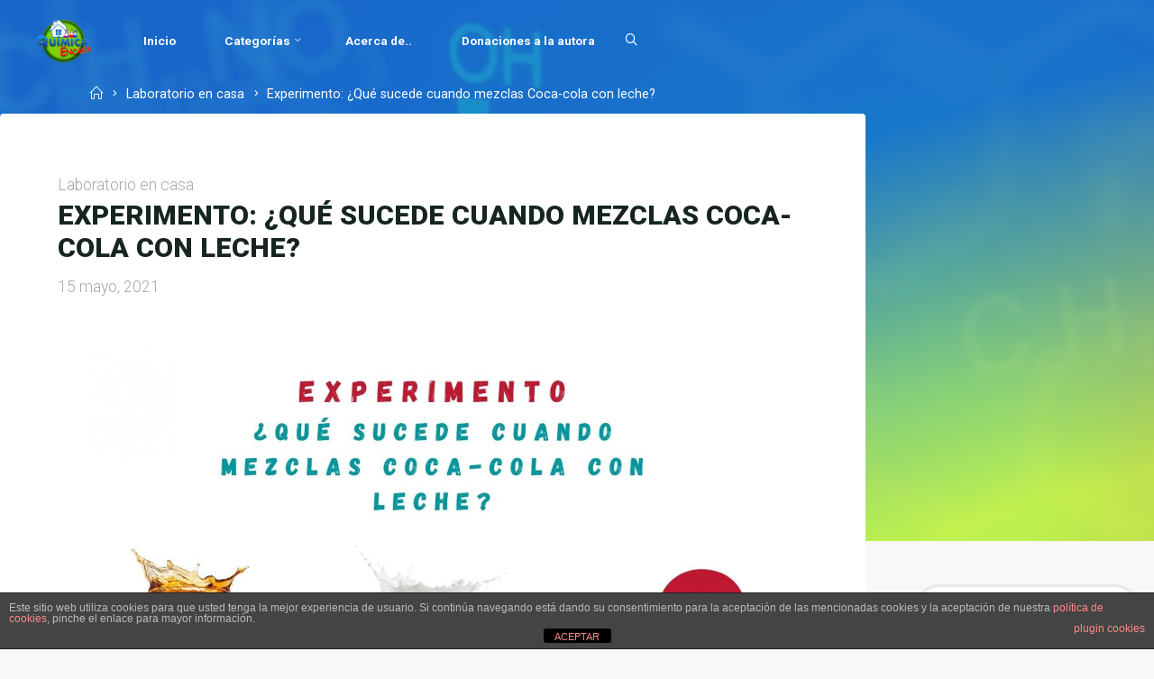

--- FILE ---
content_type: text/html; charset=utf-8
request_url: https://www.google.com/recaptcha/api2/aframe
body_size: 267
content:
<!DOCTYPE HTML><html><head><meta http-equiv="content-type" content="text/html; charset=UTF-8"></head><body><script nonce="2py6_QOqLyXGEakHgecy0Q">/** Anti-fraud and anti-abuse applications only. See google.com/recaptcha */ try{var clients={'sodar':'https://pagead2.googlesyndication.com/pagead/sodar?'};window.addEventListener("message",function(a){try{if(a.source===window.parent){var b=JSON.parse(a.data);var c=clients[b['id']];if(c){var d=document.createElement('img');d.src=c+b['params']+'&rc='+(localStorage.getItem("rc::a")?sessionStorage.getItem("rc::b"):"");window.document.body.appendChild(d);sessionStorage.setItem("rc::e",parseInt(sessionStorage.getItem("rc::e")||0)+1);localStorage.setItem("rc::h",'1768759881179');}}}catch(b){}});window.parent.postMessage("_grecaptcha_ready", "*");}catch(b){}</script></body></html>